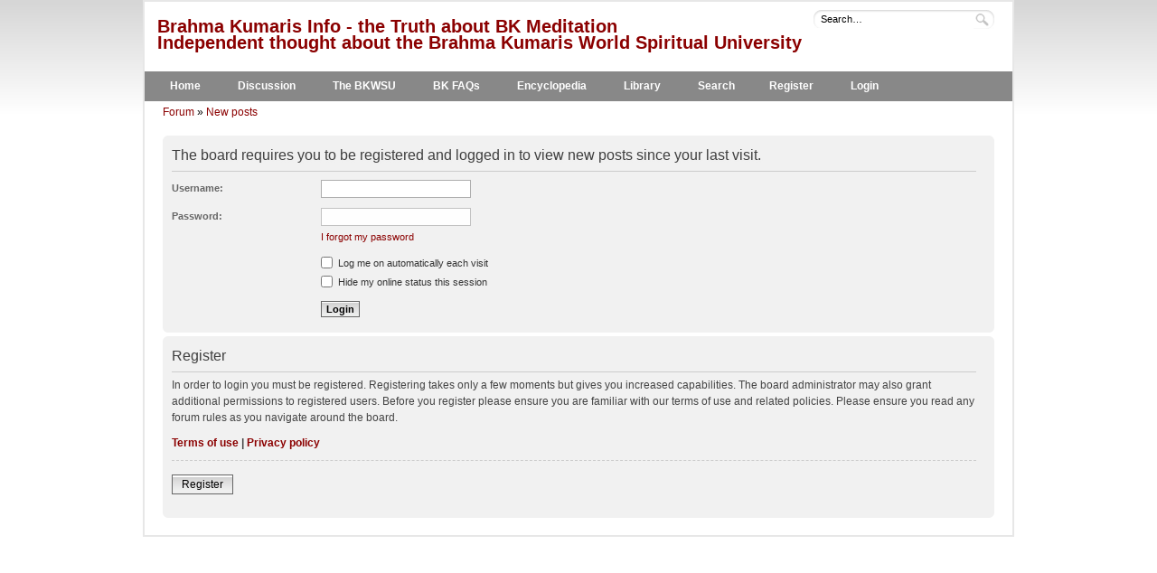

--- FILE ---
content_type: text/html; charset=UTF-8
request_url: http://brahmakumaris.info/forum/search.php?search_id=newposts&sid=99f676d0bf4dc732343b6767c7422148
body_size: 2601
content:
<!DOCTYPE html PUBLIC "-//W3C//DTD XHTML 1.0 Strict//EN" "http://www.w3.org/TR/xhtml1/DTD/xhtml1-strict.dtd">
<html xmlns="http://www.w3.org/1999/xhtml" dir="ltr" lang="en-gb" xml:lang="en-gb">
<head>
<meta http-equiv="content-style-type" content="text/css" />
<meta http-equiv="content-language" content="en-gb" />
<meta http-equiv="imagetoolbar" content="no" />
<meta name="resource-type" content="document" />
<meta name="distribution" content="global" />
<meta name="keywords" content="BK Shivani, BKWSU, BKWSO, Brahma Kumaris, Brahma Kumaris World Spiritual University, Raja Yoga, meditation, cult, Shiva Baba, Murli, Lekhraj Kripalani, Sister Jayanti, Dadi Janki, ex-BK forum" />
<meta name="description" content="Brahma Kumaris Info: Speaking out about the so-called Brahma Kumaris World Spiritual University cult, for ex-BKs, those BKs wishing to leave, and friends and family of followers" />

<title>Login - Brahma Kumaris Info - the Truth about BK Meditation</title>
	<link href="./styles/we_universal/theme/print.css" rel="stylesheet" type="text/css" media="print" title="printonly" />
	<link href="./style.php?id=7&amp;lang=en&amp;sid=f05f1b079f6afb3b7f192c9f3f10e2d7" rel="stylesheet" type="text/css" media="screen, projection" />
	<link rel="alternate" type="application/atom+xml" title="Feed - Brahma Kumaris Info - the Truth about BK Meditation" href="http://brahmakumaris.info/forum/feed.php" /><link rel="alternate" type="application/atom+xml" title="Feed - News" href="http://brahmakumaris.info/forum/feed.php?mode=news" /><link rel="alternate" type="application/atom+xml" title="Feed - All forums" href="http://brahmakumaris.info/forum/feed.php?mode=forums" /><link rel="alternate" type="application/atom+xml" title="Feed - New Topics" href="http://brahmakumaris.info/forum/feed.php?mode=topics" /><link rel="alternate" type="application/atom+xml" title="Feed - Active Topics" href="http://brahmakumaris.info/forum/feed.php?mode=topics_active" />
	<script type="text/javascript">
	// <![CDATA[
		var jump_page = 'Enter the page number you wish to go to:';
		var on_page = '';
		var per_page = '';
		var base_url = '';
		var style_cookie = 'phpBBstyle';
		var style_cookie_settings = '; path=/forum; domain=.brahmakumaris.info';
		var onload_functions = new Array();
		var onunload_functions = new Array();

		
		function find_username(url)
		{
			popup(url, 960, 570, '_usersearch');
			return false;
		}
		window.onload = function()
		{
			for (var i = 0; i < onload_functions.length; i++)
			{
				eval(onload_functions[i]);
			}
		};

		window.onunload = function()
		{
			for (var i = 0; i < onunload_functions.length; i++)
			{
				eval(onunload_functions[i]);
			}
		};
	// ]]>
	</script>
	<script type="text/javascript" src="/forum/styles/we_universal/template/forum_fn.js"></script>
</head>
<body id="phpbb" class="section-search ltr">
<div id="wrapper">
	<div id="header">
		<div id="dashboard">

			
			<form action="./search.php?sid=f05f1b079f6afb3b7f192c9f3f10e2d7" method="get" id="quick-search">
				<fieldset>
					<input type="text" name="keywords" id="keywords" maxlength="100" value="Search…" onclick="if(this.value=='Search…')this.value='';" onblur="if(this.value=='')this.value='Search…';" />
					<input type="submit" id="search" value="Search" />
				</fieldset>
			</form>
		

			<div id="site-description">
				<h1><a href="/" title="Forum">Brahma Kumaris Info - the Truth about BK Meditation
				<br />Independent thought about the Brahma Kumaris World Spiritual University</a></h1>
			</div>
			<ul id="navigation-bottom">
			<div id="test">
			<li><a href="/" title="Brahma Kumaris Info Home">Home</a></li>
			<li><a href="http://www.brahmakumaris.info/forum/" title="Brahma Kumaris Info Forum">Discussion</a></li>
			<li><a href="http://www.brahmakumaris.info/bkwsu/" title="Brahma Kumaris World Spiritual University">The BKWSU</a></li>
			<li><a href="http://bit.ly/HR6szu" title="BKWSU FAQs">BK FAQs</a></li>
			<li><a href="http://www.brahmakumaris.info/about/encyclopedia/" title="BKWSU FAQs">Encyclopedia</a></li>
			<li><a href="http://www.brahmakumaris.info/about/library/" title="BKWSU FAQs">Library</a></li>
			<li><a href="./search.php?sid=f05f1b079f6afb3b7f192c9f3f10e2d7" title="View the advanced search options">Search</a></li><li><a href="./ucp.php?mode=register&amp;sid=f05f1b079f6afb3b7f192c9f3f10e2d7" title="Register">Register</a></li>
			<li><a href="./ucp.php?mode=login&amp;sid=f05f1b079f6afb3b7f192c9f3f10e2d7" title="Login" accesskey="l">Login</a></li>
			</div>
			</ul>
			</div>
			</div>

	<div id="container">
	<p id="breadcrumb" class="left-box"><a href="./index.php?sid=f05f1b079f6afb3b7f192c9f3f10e2d7" title="Brahma Kumaris Info - the Truth about BK Meditation" accesskey="h">Forum</a>
	 &raquo; <a href="./search.php?search_id=newposts&amp;sid=f05f1b079f6afb3b7f192c9f3f10e2d7">New posts</a></p>

		
		<br class="clear" />
		

<script type="text/javascript">
// <![CDATA[
	onload_functions.push('document.getElementById("username").focus();');
// ]]>
</script>

<form action="./ucp.php?mode=login&amp;sid=f05f1b079f6afb3b7f192c9f3f10e2d7" method="post" id="login">
<div class="panel">
	<div class="inner"><span class="corners-top"><span></span></span>

	<div class="content">
		<h2>The board requires you to be registered and logged in to view new posts since your last visit.</h2>

		<fieldset class="fields1">
		
		<dl>
			<dt><label for="username">Username:</label></dt>
			<dd><input type="text" tabindex="1" name="username" id="username" size="25" value="" class="inputbox autowidth" /></dd>
		</dl>
		<dl>
			<dt><label for="password">Password:</label></dt>
			<dd><input type="password" tabindex="2" id="password" name="password" size="25" class="inputbox autowidth" /></dd>
			<dd><a href="./ucp.php?mode=sendpassword&amp;sid=f05f1b079f6afb3b7f192c9f3f10e2d7">I forgot my password</a></dd>
		</dl>
		
		<dl>
			<dd><label for="autologin"><input type="checkbox" name="autologin" id="autologin" tabindex="4" /> Log me on automatically each visit</label></dd>
			<dd><label for="viewonline"><input type="checkbox" name="viewonline" id="viewonline" tabindex="5" /> Hide my online status this session</label></dd>
		</dl>
		

		<input type="hidden" name="redirect" value="./search.php?search_id=newposts&amp;sid=f05f1b079f6afb3b7f192c9f3f10e2d7" />

		
		<dl>
			<dt>&nbsp;</dt>
			<dd><input type="hidden" name="sid" value="f05f1b079f6afb3b7f192c9f3f10e2d7" />
<input type="submit" name="login" tabindex="6" value="Login" class="button1" /></dd>
		</dl>

		</fieldset>
	</div>
	<span class="corners-bottom"><span></span></span></div>
</div>



	<div class="panel">
		<div class="inner"><span class="corners-top"><span></span></span>

		<div class="content">
			<h2>Register</h2>
			<p>In order to login you must be registered. Registering takes only a few moments but gives you increased capabilities. The board administrator may also grant additional permissions to registered users. Before you register please ensure you are familiar with our terms of use and related policies. Please ensure you read any forum rules as you navigate around the board.</p>
			<p><strong><a href="./ucp.php?mode=terms&amp;sid=f05f1b079f6afb3b7f192c9f3f10e2d7">Terms of use</a> | <a href="./ucp.php?mode=privacy&amp;sid=f05f1b079f6afb3b7f192c9f3f10e2d7">Privacy policy</a></strong></p>
			<hr class="dashed" />
			<p><a href="./ucp.php?mode=register&amp;sid=f05f1b079f6afb3b7f192c9f3f10e2d7" class="button2">Register</a></p>
		</div>

		<span class="corners-bottom"><span></span></span></div>
	</div>


</form>

</div>
</div>
<div id="footer">
<div id="copyright">
</div>
</div>
<div>
<a id="bottom" name="bottom" accesskey="z"></a>
<img src="./cron.php?cron_type=tidy_sessions&amp;sid=f05f1b079f6afb3b7f192c9f3f10e2d7" width="1" height="1" alt="cron" />
</div>
</body>
</html>